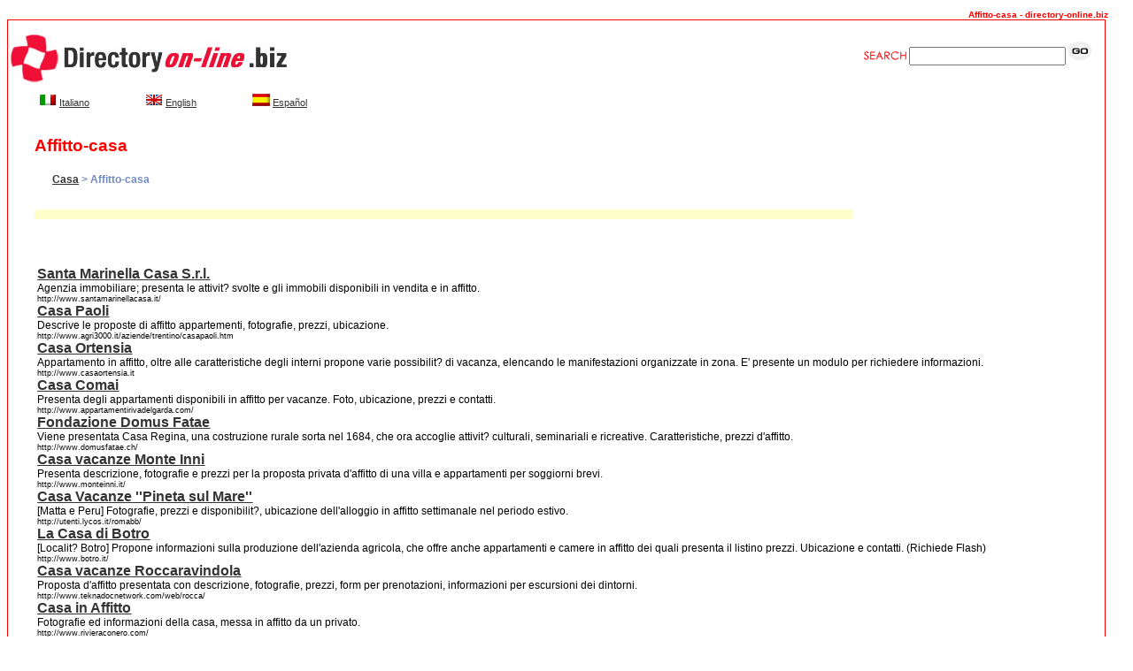

--- FILE ---
content_type: text/html
request_url: http://www.directory-online.biz/Casa/Affitto-casa/Affitto-casa_3.html
body_size: 12938
content:
<!DOCTYPE HTML PUBLIC "-//W3C//DTD HTML 4.01 Transitional//EN" "http://www.w3.org/TR/html4/loose.dtd">

<html>

<head>

<title>Affitto-casa - directory-online.biz</title>

<meta http-equiv="Content-Type" content="text/html; charset=iso-8859-1">

<meta name="cache-control" content="Public">



<meta name="distribution" content="Global">

<meta name="description" content="Affitto-casa">

<meta name="keywords" content="Affitto casa - Directory online.biz">

<meta name="document-distribution" content="global">

<link href="../../_css/style.css" rel="stylesheet" type="text/css">





<!--  Directory online  -->

<body bgcolor="#FFFFFF">



<!--  Directory online Affitto-casa -->

<div class="headline"><b>Affitto-casa - directory-online.biz</b></div>

<!-- START BODY -->

<div id="contenitore" style="width: 98%; margin-right: auto; margin-left: auto; border: 1px solid red; float: left">

<div id="testa" style="width: 100%; margin-left: auto; margin-right: auto; display: inline; float: left;">

<div id="logo" style="float: left">

	<a href="../../index.html">

		<img src="../../_images/t_004_ids_02.gif" width="363" height="83" border="0" alt="Affitto-casa - directory-online.biz" />

	</a>

</div>

<div id="cerca" style="float: right; padding-top: 20px; padding-right: 15px">

	<form action="../../search.html">

		<input name="l" type="hidden" value="it" />

		<img src="../../_images/search.gif" alt="search">

		<input style="margin-bottom: 5px" type="text" name="lookfor" value="" />

		<input type="image" src="../../_images/go.gif" alt="go">

	</form>

</div>

</div>



<div id="contlang">

<div id="lingue3">

<ul>

	<li> <a href="http://www.directory-online.biz/"><img src="http://www.directory-online.biz/es/_images/flag_it.gif" border="0" alt="Italiano"></a>

		 <a href="http://www.directory-online.biz/">Italiano</a>

	</li>



    <li><a href="http://www.directory-online.biz/uk/"><img src="http://www.directory-online.biz/es/_images/flag_uk.gif" border="0" alt="English"></a>

    	<a href="http://www.directory-online.biz/uk/">English</a>

    </li>



	<li><a href="http://www.directory-online.biz/es/"><img src="http://www.directory-online.biz/es/_images/flag_sp.gif" border="0" alt="Espa&ntilde;ol"></a>

		<a href="http://www.directory-online.biz/es/">Espa&ntilde;ol</a>

	</li>

	</ul>

</div>

</div><!--Chiude ContentLingua-->



<h1>Affitto-casa</h1>



<!-- SUMMARY BOX -->

<div style="display:none;">

  <div style='margin: 1%;'>

    <b class="xtop"><b class="xb1">&nbsp;</b><b class="xb2">&nbsp;</b><b class="xb3">&nbsp;</b><b class="xb4">&nbsp;</b></b>

      <div class="xboxcontent">

        <dl>

          <dt class="titolo_cat">Affitto-casa</dt>

          <dd class="testo_int"><!-- {CATEGORY_SUMMARY} --></dd>

        </dl>

      </div>

      <b class="xbottom"><b class="xb4">&nbsp;</b><b class="xb3">&nbsp;</b><b class="xb2">&nbsp;</b><b class="xb1">&nbsp;</b></b>

  </div>

</div>

<!-- END SUMMARY BOX -->

<div id="contenitore_menusx">

	<h2> <a href='http://www.directory-online.biz/Casa/'>Casa</a> &gt; Affitto-casa </h2> <br />

	

</div> <!--Chiude Contenitore_menusx //-->



<table width="97%"  border="0" cellpadding="0" cellspacing="0" style="clear:left; margin-left:30px; margin-bottom:15px;">



	<tr>

		<td width="83" bgcolor="#FFFFCC">

				</td>

		<td colspan="2" valign="top" bgcolor="#FFFFCC">

		<!-- <dl>

			<dt class="sottolineato"><a href="" target="_blank"><strong></strong></a></dt>

			<dd class="testo"></dd>

			<dd class="url"></dd>

		</dl>-->

		</td>

		<td width="203"><!--DWLayoutEmptyCell-->&nbsp;</td>

		<td width="74"></td>

	</tr>

	<tr>

		<td height="0" colspan="2"></td>

		<td width="494"></td>

		<td></td>



		<td></td>

	</tr>



	<tr>

		<td height="19"></td>

  		<td colspan="2" valign="top"></td>

  		<td><img src="../../_images/spacer.gif" width="200" height="1" alt="Affitto-casa" /></td>

  		<td></td>

  	</tr>



</table>



<!--END BLOCK_COOLS_1-->

<table style="padding-left: 20px" width="100%" border="0" align="center"  cellpadding="0" cellspacing="0">

	<tr>

		<td height="19" colspan="3" valign="top"><img src="../../_images/spacer.gif" width="670" height="1" alt="Affitto-casa" /></td>

		<td>&nbsp;</td>

		<td>&nbsp;</td>

	</tr>

	<tr>

		<td colspan="2" rowspan="2" valign="top">

	&nbsp;

		</td>

		<td height="36" valign="top">

			
<dl>
	<dt class="sottolineato"><a href="http://www.santamarinellacasa.it/" target="_blank"><b>Santa Marinella Casa S.r.l.</b></a></dt>



	<dd class="testo">Agenzia immobiliare; presenta le attivit? svolte e gli immobili disponibili in vendita e in affitto.</dd>

	<dd class="url">http://www.santamarinellacasa.it/</dd>	<dt class="sottolineato"><a href="http://www.agri3000.it/aziende/trentino/casapaoli.htm" target="_blank"><b>Casa Paoli</b></a></dt>



	<dd class="testo">Descrive le proposte di affitto appartementi, fotografie, prezzi, ubicazione.</dd>

	<dd class="url">http://www.agri3000.it/aziende/trentino/casapaoli.htm</dd>	<dt class="sottolineato"><a href="http://www.casaortensia.it" target="_blank"><b>Casa Ortensia</b></a></dt>



	<dd class="testo">Appartamento in affitto, oltre alle caratteristiche degli interni propone varie possibilit? di vacanza, elencando le manifestazioni organizzate in zona. E' presente un modulo per richiedere informazioni.</dd>

	<dd class="url">http://www.casaortensia.it</dd>	<dt class="sottolineato"><a href="http://www.appartamentirivadelgarda.com/" target="_blank"><b>Casa Comai</b></a></dt>



	<dd class="testo">Presenta degli appartamenti disponibili in affitto per vacanze. Foto, ubicazione, prezzi e contatti.</dd>

	<dd class="url">http://www.appartamentirivadelgarda.com/</dd>	<dt class="sottolineato"><a href="http://www.domusfatae.ch/" target="_blank"><b>Fondazione Domus Fatae</b></a></dt>



	<dd class="testo">Viene presentata Casa Regina, una costruzione rurale sorta nel 1684, che ora accoglie attivit? culturali, seminariali e ricreative. Caratteristiche, prezzi d'affitto.</dd>

	<dd class="url">http://www.domusfatae.ch/</dd>	<dt class="sottolineato"><a href="http://www.monteinni.it/" target="_blank"><b>Casa vacanze Monte Inni</b></a></dt>



	<dd class="testo">Presenta descrizione, fotografie e prezzi per la proposta privata d'affitto di una villa e appartamenti per soggiorni brevi.</dd>

	<dd class="url">http://www.monteinni.it/</dd>	<dt class="sottolineato"><a href="http://utenti.lycos.it/romabb/" target="_blank"><b>Casa Vacanze ''Pineta sul Mare''</b></a></dt>



	<dd class="testo">[Matta e Peru] Fotografie, prezzi e disponibilit?, ubicazione dell'alloggio in affitto settimanale nel periodo estivo.</dd>

	<dd class="url">http://utenti.lycos.it/romabb/</dd>	<dt class="sottolineato"><a href="http://www.botro.it/" target="_blank"><b>La Casa di Botro</b></a></dt>



	<dd class="testo">[Localit? Botro] Propone informazioni sulla produzione dell'azienda agricola, che offre anche appartamenti e camere in affitto dei quali presenta il listino prezzi. Ubicazione e contatti. (Richiede Flash)</dd>

	<dd class="url">http://www.botro.it/</dd>	<dt class="sottolineato"><a href="http://www.teknadocnetwork.com/web/rocca/" target="_blank"><b>Casa vacanze Roccaravindola</b></a></dt>



	<dd class="testo">Proposta d'affitto presentata con descrizione, fotografie, prezzi, form per prenotazioni, informazioni per escursioni dei dintorni.</dd>

	<dd class="url">http://www.teknadocnetwork.com/web/rocca/</dd>	<dt class="sottolineato"><a href="http://www.rivieraconero.com/" target="_blank"><b>Casa in Affitto</b></a></dt>



	<dd class="testo">Fotografie ed informazioni della casa, messa in affitto da un privato.</dd>

	<dd class="url">http://www.rivieraconero.com/</dd> </dl> 


			<!-- END BLOCK_COOLS_2 -->

		</td>

	</tr>

	<tr>

  		<td height="106" valign="top">

			<div align="center" style="color:#728AC2; font-size:14px; font-weight:bolder">

				
<a href='index.html' ><b>1</b></a>
<a href='Affitto-casa_1.html' ><b>2</b></a>
<a href='Affitto-casa_2.html' ><b>3</b></a>
<b>4</b>
<a href='Affitto-casa_4.html' ><b>5</b></a>
<a href='Affitto-casa_5.html' ><b>6</b></a>
<a href='Affitto-casa_6.html' ><b>7</b></a>
<a href='Affitto-casa_7.html' ><b>8</b></a>
<a href='Affitto-casa_8.html' ><b>9</b></a>
<a href='Affitto-casa_9.html' ><b>10</b></a>
<a href='Affitto-casa_10.html' ><b>11</b></a>
<a href='Affitto-casa_11.html' ><b>12</b></a>
<a href='Affitto-casa_12.html' ><b>13</b></a>
<a href='Affitto-casa_14.html' ><b> &gt;&gt;</b></a>


			</div>

		</td>

	</tr>

</table>





<table id="piede" style="margin-top: 20px; width: 100%; background-color: red; text-align: center; color: white; clear: both">

	<tr>

		<td>

			<div align="center">

			<font size="2" face="Verdana, Arial, Helvetica, sans-serif">

			<!--   <a style="color: #FFF; font: 11px Verdana" href="http://www.directory-online.biz/Casa/Acquisto-casa">Acquisto-casa</a>

   <a style="color: #FFF; font: 11px Verdana" href="http://www.directory-online.biz/Casa/Affitto-casa">Affitto-casa</a>

   <a style="color: #FFF; font: 11px Verdana" href="http://www.directory-online.biz/Casa/Agenzie-immobiliari">Agenzie immobiliari</a>

   <a style="color: #FFF; font: 11px Verdana" href="http://www.directory-online.biz/Casa/Allarmi-casa">Allarmi casa</a>

   <a style="color: #FFF; font: 11px Verdana" href="http://www.directory-online.biz/Casa/Annunci-casa">Annunci casa</a>

   <a style="color: #FFF; font: 11px Verdana" href="http://www.directory-online.biz/Casa/Antifurto">Antifurto</a>

   <a style="color: #FFF; font: 11px Verdana" href="http://www.directory-online.biz/Casa/Appartamenti">Appartamenti</a>

   <a style="color: #FFF; font: 11px Verdana" href="http://www.directory-online.biz/Casa/Arredamento">Arredamento</a>

   <a style="color: #FFF; font: 11px Verdana" href="http://www.directory-online.biz/Casa/Arredare-casa">Arredare casa</a>

   <a style="color: #FFF; font: 11px Verdana" href="http://www.directory-online.biz/Casa/Articoli-casalinghi">Articoli casalinghi</a>

   <a style="color: #FFF; font: 11px Verdana" href="http://www.directory-online.biz/Casa/Assicurazione-casa">Assicurazione casa</a>

   <a style="color: #FFF; font: 11px Verdana" href="http://www.directory-online.biz/Casa/Biancheria-casa">Biancheria casa</a>

   <a style="color: #FFF; font: 11px Verdana" href="http://www.directory-online.biz/Casa/Case-in-legno">Case in legno</a>

   <a style="color: #FFF; font: 11px Verdana" href="http://www.directory-online.biz/Casa/Case-mobili">Case mobili</a>

   <a style="color: #FFF; font: 11px Verdana" href="http://www.directory-online.biz/Casa/Case-prefabbricate">Case prefabbricate</a>

   <a style="color: #FFF; font: 11px Verdana" href="http://www.directory-online.biz/Casa/Case-vacanza">Case vacanza</a>

   <a style="color: #FFF; font: 11px Verdana" href="http://www.directory-online.biz/Casa/Costruzione-casa">Costruzione casa</a>

   <a style="color: #FFF; font: 11px Verdana" href="http://www.directory-online.biz/Casa/Decorazione-casa">Decorazione casa</a>

   <a style="color: #FFF; font: 11px Verdana" href="http://www.directory-online.biz/Casa/Edilizia">Edilizia</a>

   <a style="color: #FFF; font: 11px Verdana" href="http://www.directory-online.biz/Casa/Elettrodomestici">Elettrodomestici</a>

   <a style="color: #FFF; font: 11px Verdana" href="http://www.directory-online.biz/Casa/Finanziamento-casa">Finanziamento casa</a>

   <a style="color: #FFF; font: 11px Verdana" href="http://www.directory-online.biz/Casa/Giardino">Giardino</a>

   <a style="color: #FFF; font: 11px Verdana" href="http://www.directory-online.biz/Casa/Immobili">Immobili</a>

   <a style="color: #FFF; font: 11px Verdana" href="http://www.directory-online.biz/Casa/Impianti-elettrici">Impianti elettrici</a>

   <a style="color: #FFF; font: 11px Verdana" href="http://www.directory-online.biz/Casa/Impianti-riscaldamento">Impianti riscaldamento</a>

   <a style="color: #FFF; font: 11px Verdana" href="http://www.directory-online.biz/Casa/Mutuo-casa">Mutuo casa</a>

   <a style="color: #FFF; font: 11px Verdana" href="http://www.directory-online.biz/Casa/Prestito-acquisto-casa">Prestito acquisto casa</a>

   <a style="color: #FFF; font: 11px Verdana" href="http://www.directory-online.biz/Casa/Prima-casa">Prima casa</a>

   <a style="color: #FFF; font: 11px Verdana" href="http://www.directory-online.biz/Casa/Rate-mutuo-casa">Rate mutuo casa</a>

   <a style="color: #FFF; font: 11px Verdana" href="http://www.directory-online.biz/Casa/Ristrutturazione-casa">Ristrutturazione casa</a>

   <a style="color: #FFF; font: 11px Verdana" href="http://www.directory-online.biz/Casa/Vendita-case">Vendita case</a>

  -->

			</font></div>

		</td>

	</tr>

</table>





</div>

<script src="http://www.google-analytics.com/urchin.js" type="text/javascript">

</script>

<script type="text/javascript">

_uacct = "UA-2720587-1";

urchinTracker();

</script>

</body>

</html>


--- FILE ---
content_type: text/css
request_url: http://www.directory-online.biz/_css/style.css
body_size: 4999
content:
/*Formattazione*/

html {font-size: 70%; font-family: Arial, Helvetica, sans-serif; HEIGHT: 100%; color: #333}
a:hover {color: #FF9900; text-decoration: underline}
a:link {color: #333; text-decoration: underline}
a:visited {color: #333; text-decoration: underline}
a:active {color: #333; text-decoration: none}

body {margin-top: 10px}
h1 {font-family:Arial, Helvetica, sans-serif; font-size:19px; color: #728AC2; padding-left:30px; padding-top:15px; line-height: 0.1}
h2 {font-size:12px; color: #728ac2; font-weight: bolder; padding-left:30px}
dl {margin: 0px 10px 0px 10px; padding:0px; color:#333; font-size: 90%}
dt {font-weight: bold; margin: 0px; padding: 0px}		
dd {margin: 0px; padding: 0px; color:#000}

.flag {padding:4px}
#lingue3 {padding: 5px; margin-bottom: 0}
#lingue3 ul {margin-left: 0px; padding-left: 0px; display: inline} 
#lingue3 ul li {margin-left: 0px; padding: 3px 30px; list-style: none; display: inline}
#lingue3 ul li.first {margin-left: 30px; list-style: none; display: inline}
.titolo_cat {font-family: Arial, Helvetica, sans-serif; font-size: 14px; font-weight: bolder}	
.testo_int {font-size:11px}
.testo_menu {font-size:12px; color: #FF0000; line-height: 1.9}
.testo {font-size: 12px}
#lista { width:100%; margin-left: 2px; margin-right:auto; margin-top:7px; margin-bottom:1px; text-align:left; font-size: 12px}
#lista2 {width:100%; margin-left: 2px; margin-right:auto; margin-top:7px; margin-bottom:1px; text-align:left; font-size: 12px}
/*Contenitori*/

#conteiner {width: 100%}
#conteinerTesta {width: 100%; height: 25px; background: #728AC2; border-bottom: 1px solid Black; margin-top: 10px; background-image: url(img/loghino.gif);background-position: left; background-repeat: no-repeat}
#contlang {width:100%; margin-top:0}
#contenitore_menusx {margin: 0px 0px 5px; width: 250px; margin-left: auto; margin-right:auto; padding-left:20px; float:left; clear:right}
#contenitore_menudx {margin: 0px 0px 5px; width: 250px; margin-left: auto; margin-right:auto; float:left}
#contentSin {width: 350px; margin: 10px 0px 0px; padding-left:35px; float:left}
#contentDes{width: 350px; margin: 10px 0px 0px; padding-left:35px; float:left}
#footer {width:100%; height:25px; background-color: #728AC2; border-top: 1px solid Black; margin-top:1px; margin-bottom:2px; float:left}

/*Liste pag interne*/
#cool {width:100%; margin-left: 2px; margin-right:auto; margin-top:7px; margin-bottom:5px; text-align:left; font-size: 12px; background: #E3E8F2}
#content_elenco {width:75%; margin-right:auto; float:left; text-align: left}
.sottolineato {text-decoration:underline; font-family: Arial, Helvetica, sans-serif; font-size: 16px; color:#0000cc; font-weight: normal}
#elenco {width:600px; margin-left: 2px; margin-right:auto; margin-top:2px; margin-bottom:5px; text-align:left; font-size: 12px}	
.bot{text-decoration: none; color: #FFFFFF; font-size: 10px; font-family: verdana,arial; font-weight: bold}
.bot:hover{color: #000000;}
.bot1{color: #D56767; font-size: 15px;  font-family: Times New Roman, verdana, arial; font-weight: bold}
.bot1:hover{color: #3B5598;}
.bot2{color: #D56767; font-size: 13px;  font-family: Times New Roman,verdana,arial}
.bot2:hover{color: #3B5598;}
TD{font-size: 10px; FONT-FAMILY: verdana,arial; color: #000000}
h1 {font-family:Arial, Helvetica, sans-serif;  font-size:19px;  color: #FF0000; line-height: 1}
#notizia {width: 300px; float: left; margin-left: 20px}
.notizia h2 {font: bold 14px Tahoma}
.notizia h3 {font: bold 13px Arial; margin: 10px}
.notizia div.immagine {padding:10px 7px 3px 0px; margin:0px; float:left}
.notizia div.immagine img {/*height:50px;*/ display:block; 	padding:0px; padding-bottom:1px; margin:0px 5px 0px 5px;  border: 1px solid #DEE6ED}
p {color : #000000; margin-top : 5px; padding-bottom : 10px; margin-bottom : 0px; margin-left : 20px; margin-right : 20px; font-size : 12px; font-family : Tahoma,Verdana,Arial}
.notizia {width: 300px; float: left; margin-left: 20px}



#xsnazzy h1, #xsnazzy h2, #xsnazzy p {margin:0 10px}
#xsnazzy h1 {font-size:2.5em; color:#fff;}
#xsnazzy h2 {font-size:12px; color:#06a; border:0;}
#xsnazzy p {padding-bottom:0.5em;}
#xsnazzy h2 {padding-top:0.5em; padding-bottom:0.5em;}
#xsnazzy { float: left; background: transparent; margin:1em; width: 75%}
.xtop, .xbottom {display:block; background:transparent; font-size:1px;}
.xb1, .xb2, .xb3, .xb4 {display:block; overflow:hidden;}
.xb1, .xb2, .xb3 {height:1px;}
.xb2, .xb3, .xb4 {background:#FFF; border-left:1px solid #FF0000; border-right:1px solid #FF0000;}
.xb1 {margin:0 5px; background:#FF0000;}
.xb2 {margin:0 3px; border-width:0 2px;}
.xb3 {margin:0 2px;}
.xb4 {height:2px; margin:0 1px;}
.xboxcontent {display:block; background:#FFF; border:0 solid #FF0000; border-width:0 1px;}
.xboxcontent p {font: 12px Arial}
.xsnazzy { float: left; background: transparent; margin:1em; width: 75%}

.headline {text-align:right; font-family:Arial, Helvetica, sans-serif; font-size:10px; color: #FF0000; padding-top:1px;padding-right:20px;}